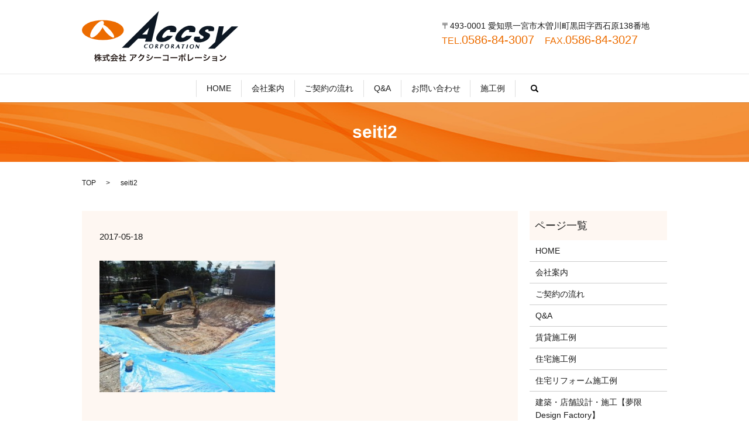

--- FILE ---
content_type: text/html; charset=UTF-8
request_url: https://www.accsy-corporation.com/blog/295/attachment/seiti2
body_size: 3733
content:
<!DOCTYPE HTML>
<html lang="ja" prefix="og: http://ogp.me/ns#">
<head>
  <meta charset="utf-8">
  <meta http-equiv="X-UA-Compatible" content="IE=edge,chrome=1">
  <meta name="viewport" content="width=device-width, initial-scale=1">
  <title>&raquo; seiti2</title>
  <link rel='stylesheet' id='biz-cal-style-css'  href='https://www.accsy-corporation.com/wp-content/plugins/biz-calendar/biz-cal.css?ver=2.1.0' type='text/css' media='all' />
<link rel='stylesheet' id='contact-form-7-css'  href='https://www.accsy-corporation.com/wp-content/plugins/contact-form-7/includes/css/styles.css?ver=4.4.2' type='text/css' media='all' />
<script type='text/javascript' src='https://www.accsy-corporation.com/wp-content/themes/accsy-corporation.com/assets/js/vendor/jquery.min.js?ver=4.4.33'></script>
<script type='text/javascript'>
/* <![CDATA[ */
var bizcalOptions = {"holiday_title":"\u5b9a\u4f11\u65e5","eventday_title":"\u30a4\u30d9\u30f3\u30c8\u958b\u50ac\u65e5","sun":"on","mon":"","tue":"","wed":"","thu":"","fri":"","sat":"on","holiday":"on","temp_holidays":"2013-01-02\n2013-01-03\n","temp_weekdays":"","eventdays":"","event_url":"","month_limit":"\u5236\u9650\u306a\u3057","nextmonthlimit":"12","prevmonthlimit":"12","plugindir":"https:\/\/www.accsy-corporation.com\/wp-content\/plugins\/biz-calendar\/","national_holiday":""};
/* ]]> */
</script>
<script type='text/javascript' src='https://www.accsy-corporation.com/wp-content/plugins/biz-calendar/calendar.js?ver=2.1.0'></script>
<link rel='shortlink' href='https://www.accsy-corporation.com/?p=297' />
  <link rel="stylesheet" href="https://www.accsy-corporation.com/wp-content/themes/accsy-corporation.com/assets/css/main.css?1769222278">
  <script src="https://www.accsy-corporation.com/wp-content/themes/accsy-corporation.com/assets/js/vendor/respond.min.js"></script>

  <!-- facebook -->
  <script>(function(d, s, id) {
    var js, fjs = d.getElementsByTagName(s)[0];
    if (d.getElementById(id)) return;
    js = d.createElement(s); js.id = id;
    js.src = "//connect.facebook.net/ja_JP/sdk.js#xfbml=1&version=v2.0";
    fjs.parentNode.insertBefore(js, fjs);
  }(document, 'script', 'facebook-jssdk'));</script>

</head>
<body class="scrollTop">

  <header>
    <section class="primary_header">
      <div class="container">
                <div class="title">
                      <a href="https://www.accsy-corporation.com/">
              <object type="image/svg+xml" data="/wp-content/uploads/logo.svg" alt="株式会社　アクシーコーポレーション"></object>
            </a>
                  </div>
<div class="hdr_info">
            <p>〒493-0001 愛知県一宮市木曽川町黒田字西石原138番地<br><span class="main-color text-large"><small>TEL.</small>0586-84-3007 &nbsp;&nbsp;<small>FAX.</small>0586-84-3027</span></p>

          </div>
        
      </div>
<nav class="global_nav"><ul><li><a href="https://www.accsy-corporation.com/">HOME</a></li>
<li><a href="https://www.accsy-corporation.com/company">会社案内</a></li>
<li><a href="https://www.accsy-corporation.com/flow">ご契約の流れ</a></li>
<li><a href="https://www.accsy-corporation.com/q_a">Q&#038;A</a></li>
<li><a href="https://www.accsy-corporation.com/contact">お問い合わせ</a></li>
<li class="has_under"><a href="#">施工例</a>
<ul class="sub-menu">
	<li class="effect01"><a href="https://www.accsy-corporation.com/rent">賃貸施工例</a></li>
	<li class="effect01"><a href="https://www.accsy-corporation.com/house">住宅施工例</a></li>
	<li class="effect01"><a href="https://www.accsy-corporation.com/reform">住宅リフォーム</a></li>
	<li class="effect01"><a href="https://www.accsy-corporation.com/mugen">建築・店舗設計・施工</a></li>
	<li class="effect01"><a href="https://www.accsy-corporation.com/shop_works">店舗・施設施工例</a></li>
	<li class="effect01"><a href="https://www.accsy-corporation.com/shop_reform">店舗リフォーム・改装</a></li>
	<li class="effect01"><a href="https://www.accsy-corporation.com/exterior">外構工事施工例</a></li>
</ul>
</li>

              <li class="gnav_search">
                <a href="#">search</a>
  <div class="epress_search">
    <form method="get" action="https://www.accsy-corporation.com/">
      <input type="text" placeholder="" class="text" name="s" autocomplete="off" value="">
      <input type="submit" value="Search" class="submit">
    </form>
  </div>
  </li>
            </ul>
            <div class="menu_icon">
              <a href="#menu"><span>メニュー開閉</span></a>
            </div></nav>    </section>
  </header>

  <main>
              <h1 class="wow" style="";>
      seiti2            </h1>

    
    <section class="bread_wrap">
      <div class="container gutters">
        <div class="row bread">
              <ul class="col span_12">
      <li><a href="https://www.accsy-corporation.com">TOP</a></li>

          
    
      <li>seiti2</li>
    </ul>
          </div>
      </div>
    </section>
        <section>
      <div class="container gutters">
        <div class="row">
          <div class="col span_9 column_main">
                  <article class="row article_detail">

    
      <div class="article_date">
        <p>2017-05-18</p>
      </div>
      <div class="row">

      
        <div class="col span_12">
          <p class="attachment"><a href='/wp-content/uploads/seiti2.jpg'><img width="300" height="225" src="/wp-content/uploads/seiti2-300x225.jpg" class="attachment-medium size-medium" alt="seiti2" srcset="https://www.accsy-corporation.com/wp-content/uploads/seiti2-300x225.jpg 300w, https://www.accsy-corporation.com/wp-content/uploads/seiti2.jpg 404w" sizes="(max-width: 300px) 100vw, 300px" /></a></p>
        </div>

      
      </div>

    
      <div class="epress_social col span_12">

        
        <div class="epress_social_google_plus_one">
          <g:plusone size="medium" annotation="none" href="https://www.accsy-corporation.com/blog/295/attachment/seiti2" ></g:plusone>
        </div>
        <div class="epress_social_twitter">
          <a href="https://twitter.com/share" class="twitter-share-button"{count} data-url="https://www.accsy-corporation.com/blog/295/attachment/seiti2" data-text="seiti2">Tweet</a>
        </div>
        <div class="epress_social_facebook_like">
          <div id="fb-root"></div>
          <div class="fb-like" data-href="https://www.accsy-corporation.com/blog/295/attachment/seiti2" data-layout="button_count" data-action="like" data-width="100" data-share="false" data-show_faces="false"></div>
        </div>
      </div>
    </article>

    <div class='epress_pager'>
      <div class="epress_pager_prev">
        <a href="https://www.accsy-corporation.com/blog/295" rel="prev">造成・新築工事</a>      </div>
      <div class="epress_pager_next">
              </div>
    </div>
    
<!-- You can start editing here. -->


			<!-- If comments are closed. -->
		<p class="nocomments">コメントは受け付けていません。</p>

	
            </div>
          <div class="col span_3 column_sub">
            <div class="sidebar">
    <div class="widget_wrap"><p class="widget_header">ページ一覧</p>		<ul>
			<li class="page_item page-item-9"><a href="https://www.accsy-corporation.com/">HOME</a></li>
<li class="page_item page-item-219"><a href="https://www.accsy-corporation.com/company">会社案内</a></li>
<li class="page_item page-item-223"><a href="https://www.accsy-corporation.com/flow">ご契約の流れ</a></li>
<li class="page_item page-item-229"><a href="https://www.accsy-corporation.com/q_a">Q&#038;A</a></li>
<li class="page_item page-item-233"><a href="https://www.accsy-corporation.com/rent">賃貸施工例</a></li>
<li class="page_item page-item-225"><a href="https://www.accsy-corporation.com/house">住宅施工例</a></li>
<li class="page_item page-item-231"><a href="https://www.accsy-corporation.com/reform">住宅リフォーム施工例</a></li>
<li class="page_item page-item-227"><a href="https://www.accsy-corporation.com/mugen">建築・店舗設計・施工【夢限　Design Factory】</a></li>
<li class="page_item page-item-237"><a href="https://www.accsy-corporation.com/shop_works">店舗・施設施工例</a></li>
<li class="page_item page-item-235"><a href="https://www.accsy-corporation.com/shop_reform">店舗リフォーム・改装</a></li>
<li class="page_item page-item-221"><a href="https://www.accsy-corporation.com/exterior">外構工事施工例</a></li>
<li class="page_item page-item-8"><a href="https://www.accsy-corporation.com/sitemap">サイトマップ</a></li>
<li class="page_item page-item-7"><a href="https://www.accsy-corporation.com/contact">お問い合わせ</a></li>
<li class="page_item page-item-5"><a href="https://www.accsy-corporation.com/policy">プライバシーポリシー</a></li>
		</ul>
		</div><div class="widget_wrap"><p class="widget_header">カテゴリー</p>		<ul>
	<li class="cat-item cat-item-2"><a href="https://www.accsy-corporation.com/category/news" >お知らせ</a>
</li>
	<li class="cat-item cat-item-7"><a href="https://www.accsy-corporation.com/category/blog" >最新完成物件</a>
</li>
		</ul>
</div>		<div class="widget_wrap">		<p class="widget_header">最近の投稿</p>		<ul>
					<li>
				<a href="https://www.accsy-corporation.com/news/1153"><a href="https://www.accsy-corporation.com/blog/1150">『古山精機愛知㈱様　工場新築工事』完成物件</a></a>
						</li>
					<li>
				<a href="https://www.accsy-corporation.com/blog/1150">古山精機愛知㈱様　工場新築工事</a>
						</li>
					<li>
				<a href="https://www.accsy-corporation.com/news/1141"><a href="https://www.accsy-corporation.com/blog/1136">『名東区山の手　新築』完成物件</a></a>
						</li>
					<li>
				<a href="https://www.accsy-corporation.com/blog/1136">名東区山の手　新築</a>
						</li>
					<li>
				<a href="https://www.accsy-corporation.com/news/1123"><a href="https://www.accsy-corporation.com/blog/1124">『瀬戸市北脇町AP新築』完成物件</a></a>
						</li>
				</ul>
		</div>		<div class="widget_wrap">			<div class="textwidget"><div id="biz_calendar1" class="biz_calendar"></div>
<div id="biz_calendar2" class="biz_calendar" style="display:none"></div></div>
		</div>1  </div>
          </div>
        </div>
      </div>
    </section>
    
  </main>
<footer>
    <div class="container">
      <div class="row">
        <nav class="col span_12"><ul><li><a href="https://www.accsy-corporation.com/">HOME</a></li>
<li><a href="https://www.accsy-corporation.com/company">会社案内</a></li>
<li><a href="https://www.accsy-corporation.com/flow">ご契約の流れ</a></li>
<li><a href="https://www.accsy-corporation.com/q_a">Q&#038;A</a></li>
<li><a href="https://www.accsy-corporation.com/contact">お問い合わせ</a></li>
<li><a href="https://www.accsy-corporation.com/policy">プライバシーポリシー</a></li>
<li class="pc-break"><a href="https://www.accsy-corporation.com/sitemap">サイトマップ</a></li>
<li><a href="https://www.accsy-corporation.com/rent">賃貸施工例</a></li>
<li><a href="https://www.accsy-corporation.com/house">住宅施工例</a></li>
<li><a href="https://www.accsy-corporation.com/reform">住宅リフォーム</a></li>
<li><a href="https://www.accsy-corporation.com/mugen">夢限　Design Factory</a></li>
<li><a href="https://www.accsy-corporation.com/shop_works">店舗・施設施工例</a></li>
<li><a href="https://www.accsy-corporation.com/shop_reform">店舗リフォーム・改装</a></li>
<li><a href="https://www.accsy-corporation.com/exterior">外構工事施工例</a></li>
</ul></nav>        <div class="col span_12 copyright">
          <p>Copyright &copy; 株式会社　アクシーコーポレーション All Rights Reserved.<br>
            【掲載の記事・写真・イラストなどの無断複写・転載等を禁じます】</p>
        </div>
      </div>
    </div>
    <p class="pagetop"><a href="#top"></a></p>
  </footer>

  <script src="https://www.accsy-corporation.com/wp-content/themes/accsy-corporation.com/assets/js/vendor/bundle.js"></script>
  <script src="https://www.accsy-corporation.com/wp-content/themes/accsy-corporation.com/assets/js/main.js?"></script>

  <!-- twitter -->
  <script>!function(d,s,id){var js,fjs=d.getElementsByTagName(s)[0],p=/^http:/.test(d.location)?'http':'https';if(!d.getElementById(id)){js=d.createElement(s);js.id=id;js.src=p+'://platform.twitter.com/widgets.js';fjs.parentNode.insertBefore(js,fjs);}}(document, 'script', 'twitter-wjs');</script>
  <!-- google+ -->
  <script src="https://apis.google.com/js/platform.js" async defer>{lang: "ja"}</script>

  <script type='text/javascript' src='https://www.accsy-corporation.com/wp-content/plugins/contact-form-7/includes/js/jquery.form.min.js?ver=3.51.0-2014.06.20'></script>
<script type='text/javascript'>
/* <![CDATA[ */
var _wpcf7 = {"loaderUrl":"https:\/\/www.accsy-corporation.com\/wp-content\/plugins\/contact-form-7\/images\/ajax-loader.gif","recaptchaEmpty":"\u3042\u306a\u305f\u304c\u30ed\u30dc\u30c3\u30c8\u3067\u306f\u306a\u3044\u3053\u3068\u3092\u8a3c\u660e\u3057\u3066\u304f\u3060\u3055\u3044\u3002","sending":"\u9001\u4fe1\u4e2d ..."};
/* ]]> */
</script>
<script type='text/javascript' src='https://www.accsy-corporation.com/wp-content/plugins/contact-form-7/includes/js/scripts.js?ver=4.4.2'></script>
</body>
</html>


--- FILE ---
content_type: text/html; charset=utf-8
request_url: https://accounts.google.com/o/oauth2/postmessageRelay?parent=https%3A%2F%2Fwww.accsy-corporation.com&jsh=m%3B%2F_%2Fscs%2Fabc-static%2F_%2Fjs%2Fk%3Dgapi.lb.en.2kN9-TZiXrM.O%2Fd%3D1%2Frs%3DAHpOoo_B4hu0FeWRuWHfxnZ3V0WubwN7Qw%2Fm%3D__features__
body_size: 160
content:
<!DOCTYPE html><html><head><title></title><meta http-equiv="content-type" content="text/html; charset=utf-8"><meta http-equiv="X-UA-Compatible" content="IE=edge"><meta name="viewport" content="width=device-width, initial-scale=1, minimum-scale=1, maximum-scale=1, user-scalable=0"><script src='https://ssl.gstatic.com/accounts/o/2580342461-postmessagerelay.js' nonce="U8p-zPzslzcb3puaPJAQOQ"></script></head><body><script type="text/javascript" src="https://apis.google.com/js/rpc:shindig_random.js?onload=init" nonce="U8p-zPzslzcb3puaPJAQOQ"></script></body></html>

--- FILE ---
content_type: image/svg+xml
request_url: https://www.accsy-corporation.com/wp-content/uploads/logo.svg
body_size: 11275
content:
<?xml version="1.0" encoding="utf-8"?>
<!-- Generator: Adobe Illustrator 19.2.1, SVG Export Plug-In . SVG Version: 6.00 Build 0)  -->
<svg version="1.1" id="レイヤー_1" xmlns="http://www.w3.org/2000/svg" xmlns:xlink="http://www.w3.org/1999/xlink" x="0px"
	 y="0px" viewBox="0 0 265 86" style="enable-background:new 0 0 265 86;" xml:space="preserve">
<style type="text/css">
	.st0{fill:#EC6C00;}
	.st1{fill:#FFFFFF;}
	.st2{fill:#0D1723;}
	.st3{fill:#231815;}
</style>
<g>
	<ellipse class="st0" cx="35.5" cy="32.6" rx="35.5" ry="16.9"/>
	<ellipse transform="matrix(0.6087 -0.7934 0.7934 0.6087 -14.5909 32.4595)" class="st1" cx="25.6" cy="31" rx="17.2" ry="6.3"/>
	<ellipse transform="matrix(0.7328 -0.6804 0.6804 0.7328 -11.5537 39.4782)" class="st1" cx="44.5" cy="34.5" rx="3.9" ry="14.4"/>
	<path class="st2" d="M67.8,62.7h11.6L95.3,47h13.3l-1.5,5.2h11.2L130.5,0L67.8,62.7z M102.2,40L114,28.3L110.6,40H102.2z"/>
	<path class="st2" d="M158.7,36.1c0,0,5.2-8.3-3.4-10.6c-8.6-2.3-18.6,3.4-25.2,11.7c-6.5,8.3-4.3,13.5-0.3,14.7
		c4,1.3,16.2,2.3,24.4-9.6h-9.4c0,0-5.7,5.5-8.2,2.8s7.3-14.7,11.7-13c0,0,2.6,0.5,0.9,3.7C149.3,35.9,158.7,36,158.7,36.1z"/>
	<path class="st2" d="M191.1,36.1c0,0,5.2-8.3-3.4-10.6s-18.6,3.4-25.2,11.7s-4.3,13.5-0.3,14.7c4,1.3,16.2,2.3,24.4-9.6h-9.4
		c0,0-5.7,5.5-8.2,2.8s7.3-14.7,11.7-13c0,0,2.6,0.5,0.9,3.7C181.6,35.9,191.1,36,191.1,36.1z"/>
	<path class="st2" d="M214.5,34.2h8.7c0,0,4.5-6.9-3.7-8.3c-8.2-1.4-17.4,1-20.5,8.3c0,0-2.6,3.5,3.9,7.3c0,0,4.9,1.5,3.1,4.2
		c-1.8,2.6-5,1.6-5,1.6s-2-0.6-0.5-3.5h-9.1c0,0-4.2,5.4,0.9,8.3s14,1.1,19.5-2.6c5.5-3.8,7.4-9.4,3.5-11.3s-6.9-3-6.4-4.5
		c0.5-1.5,2.5-2.4,3.9-2.3C214.3,31.5,215.4,31.6,214.5,34.2z"/>
	<polygon class="st2" points="232.3,26.2 240.6,26.2 237.6,41.6 253.9,26.3 265,26.3 225.3,64 214,64 226,52.9 	"/>
	<path class="st2" d="M112.2,57.5l0.1-0.9c0,0-0.8-0.1-1.5-0.2c-0.7-0.1-3.5-0.5-5,2.2c0,0-0.6,1.6-0.1,3.2c0.5,1.6,2.7,1.5,3.4,1.5
		c0.7,0,1.9-0.4,1.9-0.4l0-0.8c0,0-1.8,0.8-3.2,0.2s-0.5-3.5-0.2-4.1c0.3-0.7,1.9-1.4,3.5-1C112.8,57.6,112.3,57.6,112.2,57.5z"/>
	<path class="st2" d="M118.2,56.4c-0.6-0.1-3.6,0.1-4.3,3.1c-0.7,3,1.5,4,2.6,4.1c1.1,0,4.2-0.3,4.6-3.9
		C121.5,56.2,118.2,56.4,118.2,56.4z M119.8,59c-0.3,2.1-0.6,3.5-2.6,3.7c-2,0.2-1.9-1.9-1.9-2.6c0.1-0.8,0.7-3.2,2.9-2.9
		C118.2,57.2,120.1,57.2,119.8,59z"/>
	<path class="st2" d="M145,56.5c-0.6-0.1-3.6,0.1-4.3,3.1c-0.7,3,1.5,4,2.6,4.1c1.1,0,4.2-0.3,4.6-3.9C148.3,56.4,145,56.5,145,56.5
		z M146.5,59.2c-0.3,2.1-0.6,3.5-2.6,3.7c-2,0.2-1.9-1.9-1.9-2.6s0.7-3.2,2.9-2.9C144.9,57.3,146.8,57.3,146.5,59.2z"/>
	<path class="st2" d="M187.1,56.8c-0.6-0.1-3.6,0.1-4.3,3.1c-0.7,3,1.5,4,2.6,4.1s4.2-0.3,4.6-3.9C190.4,56.6,187.1,56.8,187.1,56.8
		z M188.7,59.4c-0.3,2.1-0.6,3.5-2.6,3.7c-2,0.2-1.9-1.9-1.9-2.6s0.7-3.2,2.9-2.9C187.1,57.6,189,57.6,188.7,59.4z"/>
	<path class="st2" d="M129.3,58.2c0.2-1.4-1.2-1.5-1.2-1.5h-2.9l-1.2,6.7h1.4l0.6-2.9h0.1l1.6,2.9h1.8l-1.9-3.1
		C127.5,60.3,129.1,59.6,129.3,58.2z M128,58.6c-0.2,1.2-1.9,1.1-1.9,1.1l0.5-2.3l0.9,0.1C127.4,57.5,128.2,57.4,128,58.6z"/>
	<path class="st2" d="M156.3,58.2c0.2-1.4-1.2-1.5-1.2-1.5h-2.9l-1.2,6.7h1.4l0.6-2.9h0.1l1.6,2.9h1.8l-1.9-3.1
		C154.4,60.3,156.1,59.6,156.3,58.2z M154.9,58.6c-0.2,1.2-1.9,1.1-1.9,1.1l0.5-2.3l0.9,0.1C154.4,57.5,155.2,57.4,154.9,58.6z"/>
	<path class="st2" d="M136.6,56.7l-2.7-0.1l-1.5,6.9h1.5l0.5-3c1.5,0,3.1-0.8,3.5-2.3C138.3,56.8,136.6,56.7,136.6,56.7z
		 M136.6,58.7c-0.2,1.2-2,1.2-2,1.2l0.6-2.4l0.9,0C136.1,57.5,136.8,57.5,136.6,58.7z"/>
	<path class="st2" d="M164,63.8h1.7l-1.5-6.8h-1l-4.6,6.8h1.1l1.3-2h2.5L164,63.8z M161.6,61.1l1.3-2l0.5,2H161.6z"/>
	<path class="st2" d="M174.6,57h-5.4l-0.1,0.7h2l-1.5,6.1c0,0,1.7,0,1.7,0l1.3-6.1h1.9L174.6,57z"/>
	<polygon class="st2" points="178.5,57.1 180.1,57.1 178.6,63.8 176.9,63.8 	"/>
	<polygon class="st2" points="193,63.9 192.2,63.9 193.7,57.2 194.7,57.2 197.5,61.3 198.7,57.2 199.5,57.2 198,63.9 196.9,63.9 
		194,59.5 	"/>
</g>
<g>
	<path class="st3" d="M29.9,78.5h2c0.6,0,1,0,1.5-0.1V80c-0.5,0-0.9-0.1-1.5-0.1h-1.5c0.8,1.5,2,2.6,3.4,3.4c-0.5,0.5-0.7,0.7-1,1.4
		c-0.6-0.4-1-0.8-1.5-1.5c-0.7-0.8-1-1.2-1.5-2.1c0,0.5,0.1,1,0.1,1.4v1.7c0,0.7,0,1.2,0.1,1.6h-1.6c0.1-0.5,0.1-1,0.1-1.6v-1.6
		c0-0.4,0-0.9,0.1-1.4c-0.9,1.6-1.9,2.6-3.3,3.6c-0.3-0.6-0.6-1-0.9-1.3c1.5-0.8,2.7-2.1,3.5-3.6H27c-0.6,0-1.1,0-1.5,0.1v-0.6
		c-0.2,0.3-0.4,0.7-0.6,1.2c-0.4-0.6-0.6-1-0.8-1.7c0,0.5,0.1,1.2,0.1,1.8v3.5c0,0.7,0,1.3,0.1,1.7h-1.6c0.1-0.5,0.1-1,0.1-1.7v-3
		c0-0.6,0-0.9,0.1-1.8c-0.4,1.4-0.8,2.3-1.5,3.3c-0.2-0.6-0.3-1.1-0.6-1.5c0.7-0.9,1.4-2.5,1.9-4.2H22c-0.4,0-0.7,0-0.9,0.1v-1.5
		c0.2,0.1,0.5,0.1,0.9,0.1h0.7v-1.1c0-0.7,0-1.1-0.1-1.4h1.6c0,0.4-0.1,0.8-0.1,1.4v1.1h0.4c0.3,0,0.5,0,0.7-0.1V77
		c0.6-1,1-2.4,1.1-3.4l1.4,0.4c-0.1,0.2-0.1,0.3-0.2,0.7c-0.1,0.3-0.1,0.4-0.2,0.7h1.1v-1c0-0.6,0-1-0.1-1.3H30
		c-0.1,0.3-0.1,0.7-0.1,1.3v1h1.6c0.7,0,1.1,0,1.5-0.1v1.5c-0.4-0.1-0.9-0.1-1.5-0.1h-1.6V78.5z M26.9,76.7
		c-0.3,0.6-0.4,0.8-0.8,1.5c-0.3-0.3-0.3-0.3-1.1-0.9c0.1-0.2,0.2-0.2,0.2-0.3c-0.2,0-0.4,0-0.7,0h-0.3c0.3,0.7,0.7,1.4,1.3,2.2
		v-0.8c0.4,0.1,0.8,0.1,1.5,0.1h1.5v-1.7H26.9z"/>
	<path class="st3" d="M45.8,75.5c0.6,0,1,0,1.3-0.1V77c-0.4-0.1-0.9-0.1-1.6-0.1h-2c0.1,2.4,0.4,4.1,1,5.3c0.3,0.6,0.5,1.1,0.8,1.4
		c0.1,0.1,0.3,0.2,0.3,0.2c0.2,0,0.3-0.7,0.5-2.1c0.6,0.4,0.8,0.6,1.3,0.8c-0.2,1.3-0.4,2.1-0.8,2.6c-0.3,0.4-0.6,0.6-1,0.6
		c-0.5,0-1.2-0.5-1.8-1.3c-0.7-1-1.2-2.4-1.5-4.2c-0.2-1.1-0.2-1.4-0.3-3.3h-5.5c-0.6,0-1.1,0-1.6,0.1v-1.5c0.4,0.1,0.9,0.1,1.6,0.1
		h5.5c0-0.7,0-0.7,0-1.1c0-0.3,0-0.8-0.1-1.1h1.7c0,0.3-0.1,0.7-0.1,1.1c0,0.2,0,0.6,0,1.1h1.6c-0.4-0.6-0.7-1-1.3-1.6l1.2-0.6
		c0.6,0.6,0.8,0.8,1.4,1.6l-1.1,0.6H45.8z M36.7,79.9c-0.5,0-1,0-1.4,0.1v-1.5c0.3,0,0.8,0.1,1.4,0.1h3.3c0.6,0,1.1,0,1.4-0.1V80
		c-0.4,0-0.9-0.1-1.4-0.1h-1v3.1c1-0.2,1.5-0.3,2.8-0.6v1.4c-2.3,0.6-4.5,1-6.4,1.3c-0.1,0-0.3,0.1-0.5,0.1l-0.2-1.6
		c0.6,0,1.2-0.1,2.8-0.3v-3.4H36.7z"/>
	<path class="st3" d="M51.3,77.6c-0.9,0.6-1.2,0.8-2.2,1.2c-0.2-0.6-0.5-0.9-0.8-1.4c1.5-0.6,2.4-1.1,3.5-1.9
		c0.9-0.7,1.6-1.4,2.2-2.3h1.6c0.7,1,1.3,1.6,2.3,2.3c1.2,0.8,2.3,1.4,3.6,1.9c-0.4,0.6-0.6,1-0.8,1.5c-0.9-0.4-1.4-0.6-2.4-1.3v1.1
		c-0.4,0-0.7-0.1-1.2-0.1h-4.6c-0.4,0-0.8,0-1.2,0.1V77.6z M50.5,81.2c-0.7,0-1.2,0-1.6,0.1v-1.6c0.5,0.1,1,0.1,1.6,0.1h8.6
		c0.7,0,1.2,0,1.6-0.1v1.6c-0.5-0.1-0.9-0.1-1.6-0.1h-4.8c-0.4,1-0.9,1.8-1.4,2.7c2.4-0.1,2.4-0.1,4.4-0.3c-0.4-0.5-0.7-0.7-1.5-1.5
		l1.4-0.6c1.5,1.5,2.1,2.2,3.2,3.7L59.1,86c-0.5-0.7-0.6-0.9-0.8-1.2c-1.1,0.2-2,0.2-2.5,0.3c-1.4,0.1-4.1,0.4-4.7,0.4
		c-0.8,0.1-1.5,0.1-1.8,0.2L49.1,84c0.4,0,0.6,0,0.8,0c0.1,0,0.5,0,1.2-0.1c0.7-1,1.1-1.8,1.5-2.8H50.5z M57.1,77.2
		c0.2,0,0.3,0,0.6,0c-1.3-0.9-2.1-1.6-2.9-2.7c-0.7,1-1.6,1.8-2.9,2.7c0.2,0,0.3,0,0.6,0H57.1z"/>
	<path class="st3" d="M65.8,84.5c0,0.6,0,1,0.1,1.4h-1.7c0.1-0.4,0.1-0.8,0.1-1.4V81c-0.5,0.5-0.8,0.7-1.5,1.2
		c-0.2-0.5-0.4-1-0.7-1.4c1-0.6,1.6-1.1,2.4-1.9c0.6-0.7,1.1-1.2,1.5-2.1h-2.3c-0.5,0-0.8,0-1.2,0.1v-1.5c0.3,0,0.6,0.1,1.1,0.1h0.7
		v-1.2c0-0.4,0-0.7-0.1-1.1h1.7c-0.1,0.3-0.1,0.6-0.1,1.1v1.1h0.6c0.4,0,0.6,0,0.8,0l0.7,0.7c-0.1,0.2-0.2,0.3-0.3,0.6
		c-0.5,1-0.7,1.5-1.4,2.4c0.6,0.7,1.3,1.2,2.2,1.8c-0.3,0.4-0.5,0.8-0.8,1.4c-0.7-0.5-1.2-0.9-1.8-1.6V84.5z M71.7,83.8h1.7
		c0.7,0,1.1,0,1.6-0.1v1.7c-0.5-0.1-1-0.1-1.6-0.1h-4.7c-0.6,0-1.1,0-1.6,0.1v-1.7c0.4,0.1,0.9,0.1,1.6,0.1h1.5v-5.4h-1
		c-0.5,0-0.9,0-1.4,0.1v-1.6c0.4,0.1,0.8,0.1,1.4,0.1h1v-2.4c0-0.6,0-0.9-0.1-1.4h1.7c-0.1,0.6-0.1,0.8-0.1,1.4V77h1.5
		c0.6,0,1,0,1.4-0.1v1.6c-0.4,0-0.9-0.1-1.4-0.1h-1.5V83.8z"/>
	<path class="st3" d="M87.4,76.9c0,0.3,0,0.3-0.1,1.1c-0.1,2.4-0.4,3.7-1.4,4.9c-0.8,1.1-1.8,1.8-3.6,2.5c-0.4-0.7-0.5-1-1.1-1.6
		c1.1-0.3,1.7-0.6,2.4-1.2c1.4-1.1,1.9-2.3,1.9-4.9c0-0.4,0-0.5-0.1-0.8H87.4z M93,75.2c-0.2,0.2-0.2,0.2-0.6,1
		c-0.5,1-1.3,2.1-2.1,2.8c-0.6,0.5-1,0.8-1.7,1.1c-0.4-0.6-0.6-0.8-1.2-1.3c0.9-0.4,1.5-0.7,2-1.3c0.6-0.5,1-1.1,1.3-1.8h-7.3
		c-1,0-1.3,0-1.9,0.1v-1.7c0.5,0.1,1,0.1,1.9,0.1h7.2c0.8,0,1,0,1.3-0.1L93,75.2z"/>
	<path class="st3" d="M106,75.9c-0.1,0.2-0.2,0.3-0.3,0.8c-0.6,2.1-1.6,4-2.8,5.3c-1.3,1.5-2.8,2.5-4.9,3.5
		c-0.4-0.7-0.6-0.9-1.2-1.5c1.4-0.6,2.2-1,3-1.6c2-1.5,3.3-3.4,4-5.8l-4.2,0.1c-0.8,1.3-1.9,2.5-3.2,3.5c-0.4-0.6-0.6-0.7-1.3-1.2
		c1.6-1.1,2.6-2.2,3.6-4c0.4-0.8,0.6-1.3,0.7-1.8l1.9,0.4c-0.1,0.1-0.1,0.1-0.2,0.4c0,0.1,0,0.1-0.2,0.4c0,0.1,0,0.1-0.2,0.4
		c-0.1,0.2-0.1,0.2-0.2,0.4c0.2,0,0.4,0,0.7,0l3,0c0.5,0,0.7,0,1-0.1L106,75.9z"/>
	<path class="st3" d="M110.2,77.1c1.4,0.6,2.5,1.1,3.7,1.9l-0.9,1.6c-1.1-0.8-2.3-1.5-3.7-2L110.2,77.1z M109.6,83.3
		c1.1,0,2.6-0.3,4-0.9c1.7-0.7,2.9-1.6,4-3c0.7-1,1.2-1.8,1.6-3.1c0.6,0.6,0.8,0.8,1.4,1.2c-0.6,1.5-1.2,2.5-2.1,3.5
		c-1.8,2-4.1,3.2-7.5,3.9c-0.5,0.1-0.7,0.1-1,0.2L109.6,83.3z M111.3,73.8c1.4,0.6,2.5,1.1,3.7,1.8l-0.9,1.5
		c-1.3-0.8-2.5-1.5-3.7-1.9L111.3,73.8z"/>
	<path class="st3" d="M122.5,78.5c0.6,0.1,0.9,0.1,2.2,0.1h7.4c1.4,0,1.6,0,2.2-0.1v1.9c-0.6-0.1-0.7-0.1-2.3-0.1h-7.3
		c-1.5,0-1.7,0-2.3,0.1V78.5z"/>
	<path class="st3" d="M139,84.1c-1,0-1.3,0-1.7,0.1v-1.8c0.5,0.1,0.8,0.1,1.7,0.1h6.3v-6h-6.1c-1,0-1.3,0-1.8,0.1v-1.8
		c0.5,0.1,0.8,0.1,1.8,0.1h6.6c0.7,0,0.7,0,1.2,0c0,0.4,0,0.5,0,1.1v7.6c0,0.7,0,1.1,0.1,1.4h-1.9v-0.8H139z"/>
	<path class="st3" d="M150.2,78.5c0.6,0.1,0.9,0.1,2.2,0.1h7.4c1.4,0,1.6,0,2.2-0.1v1.9c-0.6-0.1-0.7-0.1-2.3-0.1h-7.3
		c-1.5,0-1.7,0-2.3,0.1V78.5z"/>
	<path class="st3" d="M167.6,78.9c0,0.2-0.1,0.2-0.1,0.4c-0.5,2.1-1.2,3.9-2.3,5.4c-0.7-0.5-0.9-0.6-1.6-0.9c0.9-1.1,1.4-2,1.9-3.6
		c0.2-0.7,0.3-1.1,0.4-1.7L167.6,78.9z M169,75.2c0-0.7,0-1-0.1-1.4h1.9c0,0.4-0.1,0.6-0.1,1.5v0.7h3.2c1,0,1.3,0,1.8-0.1v1.7
		c-0.5-0.1-0.8-0.1-1.8-0.1h-3.2v6.7c0,0.7,0,1.1,0.1,1.5h-1.9c0.1-0.4,0.1-0.8,0.1-1.6v-6.7h-3.1c-0.9,0-1.3,0-1.7,0.1v-1.7
		c0.5,0.1,0.8,0.1,1.8,0.1h3V75.2z M173.8,78.5c0.1,0.5,0.2,0.8,0.5,1.5c0.6,1.7,1.1,2.6,2,3.7c-0.7,0.4-1,0.5-1.6,1
		c-1.1-1.7-1.6-3-2.3-5.2c-0.1-0.4-0.1-0.4-0.2-0.6L173.8,78.5z M176.3,74.1c0,0.8-0.7,1.5-1.5,1.5c-0.8,0-1.5-0.7-1.5-1.5
		c0-0.8,0.7-1.5,1.5-1.5C175.7,72.6,176.3,73.3,176.3,74.1z M174,74.1c0,0.4,0.4,0.8,0.8,0.8c0.4,0,0.8-0.4,0.8-0.8
		c0-0.4-0.3-0.8-0.8-0.8C174.4,73.4,174,73.7,174,74.1z"/>
	<path class="st3" d="M181.6,73.9c-0.1,0.4-0.1,0.7-0.1,1.4l-0.1,7.9c1.4-0.3,2.7-0.8,3.8-1.5c1.3-0.9,2.1-1.8,2.8-3.2
		c0.5,0.7,0.7,0.9,1.3,1.4c-1,1.5-1.8,2.4-3.1,3.2c-1.4,0.9-2.8,1.5-5,1.9c-0.4,0.1-0.5,0.1-0.8,0.2l-0.9-1.1
		c0.1-0.4,0.1-0.6,0.1-1.4l0.1-7.5c0-1,0-1-0.1-1.4L181.6,73.9z"/>
	<path class="st3" d="M191.6,78.5c0.6,0.1,0.9,0.1,2.2,0.1h7.4c1.4,0,1.6,0,2.2-0.1v1.9c-0.6-0.1-0.7-0.1-2.3-0.1h-7.3
		c-1.5,0-1.7,0-2.3,0.1V78.5z"/>
	<path class="st3" d="M206.9,77.1c1.4,0.6,2.5,1.1,3.7,1.9l-0.9,1.6c-1.1-0.8-2.3-1.5-3.7-2L206.9,77.1z M206.3,83.3
		c1.1,0,2.6-0.3,4-0.9c1.7-0.7,2.9-1.6,4-3c0.7-1,1.2-1.8,1.6-3.1c0.6,0.6,0.8,0.8,1.4,1.2c-0.6,1.5-1.2,2.5-2.1,3.5
		c-1.8,2-4.1,3.2-7.5,3.9c-0.5,0.1-0.7,0.1-1,0.2L206.3,83.3z M208,73.8c1.4,0.6,2.5,1.1,3.7,1.8l-0.9,1.5c-1.3-0.8-2.5-1.5-3.7-1.9
		L208,73.8z"/>
	<path class="st3" d="M222.2,85c-0.7,0-0.9,0-1.2,0.1v-1.5c0.4,0.1,0.7,0.1,1.2,0.1h5.3v-2.1h-4.8c-0.7,0-0.9,0-1.2,0.1V80
		c0.4,0.1,0.7,0.1,1.2,0.1h4.8v-1.9h-5.2c-0.7,0-0.9,0-1.2,0.1v-1.5c0.4,0.1,0.7,0.1,1.2,0.1h5.4c0.5,0,0.9,0,1.3-0.1
		c0,0.5,0,0.8,0,1.5v6.3c0,0.5,0,0.7,0.1,1.1h-1.6V85H222.2z"/>
	<path class="st3" d="M233.8,83.1c1.2-0.1,2.8-0.5,4.1-1c1.7-0.7,3-1.8,4.1-3.4c0.6-0.9,1-1.6,1.4-2.8c0.5,0.7,0.8,0.9,1.5,1.4
		c-1.2,2.5-2.5,4.2-4.4,5.4c-1.4,0.9-3.1,1.6-5.3,2.1c-0.6,0.1-0.6,0.1-0.9,0.2L233.8,83.1z M234.9,74.5c1.6,1,2.5,1.7,3.6,2.7
		l-1.2,1.5c-1.1-1.2-2.2-2.1-3.5-2.8L234.9,74.5z"/>
</g>
</svg>
